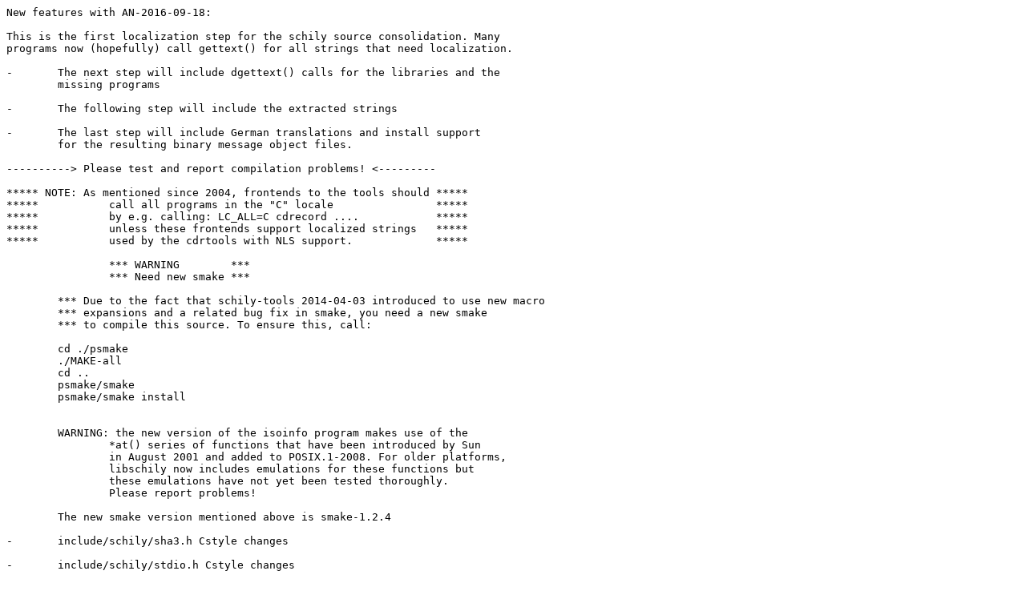

--- FILE ---
content_type: text/plain
request_url: https://ftp.gwdg.de/pub/misc/schilytools/AN-2016-09-18.txt
body_size: 5164
content:
New features with AN-2016-09-18:

This is the first localization step for the schily source consolidation. Many
programs now (hopefully) call gettext() for all strings that need localization.

-	The next step will include dgettext() calls for the libraries and the
	missing programs

-	The following step will include the extracted strings

-	The last step will include German translations and install support
	for the resulting binary message object files.

----------> Please test and report compilation problems! <---------

***** NOTE: As mentioned since 2004, frontends to the tools should *****
*****		call all programs in the "C" locale		   *****
*****		by e.g. calling: LC_ALL=C cdrecord ....		   *****
*****		unless these frontends support localized strings   *****
*****		used by the cdrtools with NLS support.		   *****

		*** WARNING        ***
		*** Need new smake ***

	*** Due to the fact that schily-tools 2014-04-03 introduced to use new macro
	*** expansions and a related bug fix in smake, you need a new smake
	*** to compile this source. To ensure this, call:

	cd ./psmake
	./MAKE-all
	cd ..
	psmake/smake
	psmake/smake install


	WARNING: the new version of the isoinfo program makes use of the 
		*at() series of functions that have been introduced by Sun
		in August 2001 and added to POSIX.1-2008. For older platforms,
		libschily now includes emulations for these functions but
		these emulations have not yet been tested thoroughly.
		Please report problems!

	The new smake version mentioned above is smake-1.2.4

-	include/schily/sha3.h Cstyle changes

-	include/schily/stdio.h Cstyle changes

-	include/schily/shedit.h Hdrstyle changes

-	Various ".locals" files modified to be based on the "dosh" builtin
	that is common to "bsh" and "Bourne Shell".

-	patch: Now using getdelim() directly if available on the current
	platform.

-	patch: New option -Wv / -Wversion prints the current patch version
	and a conformance list taken from "POSIX", "Wall-2.0", "Wall+"

-	patch: Man page now correctly mentions the SYNOPSIS for the patch
	versions that are based on POSIX rather then only the Larry Wall
	patch-2.x behavior.

-	bsh/libshedit: Support for the POSIX variables HISTFILE and HISTSIZE
	was added. The historic behavior from 1984 is implemented as fallback,
	so HISTORY is used if HISTSIZE is missing and $HOME/.history is
	used if HISTFILE is missing.

-	bsh/libshedit: increment "ctlc" with "^C" only for bsh but not for
	libshedit as the Bourne Shell cannot reset this variable and would
	otherwise stop doing TAB expansion after ^C has been typed on a
	command line.

-	Bourne Shell: reset the variable pointed to by "intrptr" in
	"savehistory" to avoid to inhibit TAB expansion after "savehistory"
	was aborted via ^C.

-	Bourne Shell: "history" is now interruptable by ^C.

-	libshedit: shedit_bhist() now has a "int **ctlcpp" parameter to allow
	"history" to be interuptable.

-	Bourne Shell: Now all modified shell variables are marked for export
	when set -a is in effect. This did previously exclude the variables
	set or modified by "getopts(1)".

-	Bourne Shell: PWD is now initialized at program start as required by
	POSIX.

-	Bourne Shell: the man page was slightly rewritten to make the text
	better to understand when parts of the man page are used in other
	OpenSolaris man pages. This is done in separate man pags for shell
	builtins.

-	Bourne Shell: man page now documents the shell variable BEEP that
	was introduced in year 2000 in the history editor for silent operation
	in meetings.

-	Bourne Shell: man page now documents the shell variables
	HISTFILE and HISTSIZE

-	cstyle: modified an expression to avoid that
		extern _exit()
			__NORETURN;
	will be flagged


-	Bourne Shell Missing features for POSIX compliance:

	- Support for $'...' quoting (this is not needed for the current
					version of POSIX but for the next POSIX
					version that will be named SUSv8).
					The development of SUSv8 will start in
					late 2016.

	We are now expecting the Bourne Shell to be fully POSIX compliant.


-	Bourne Shell further TODO list:

	-	Try to make

		lastline=
		while read line
		do
			lastline=$line
		done < /etc/passwd
		echo "lastline=$lastline"

		print the last line of /etc/passwd without the exec "trick"
		that is documented in the man page.
	
	-	Finish loadable builtin support.

	-	POSIX does not allow us to implement ". -h", so we will
		add a "source" builtin to be able to implement "source -h"

-	The following builtins (that are available in bsh) are still missing in
	the Bourne Shell:

	err			echo with output going to stderr
	glob			echo with '\0' instead of ' ' between args
	env			a builtin version of /usr/bin/env

	The following bsh intrinsics are still missing in the Bourne Shell:

	-			the restricted bsh has restriction features that
				are missing in the Bourne shell.

	-	source -h	read file into history but do not execute

	and probably more features not yet identified to be bsh unique.



Author:

Joerg Schilling
D-13353 Berlin
Germany

Email: 	joerg@schily.net, js@cs.tu-berlin.de
	joerg.schilling@fokus.fraunhofer.de

Please mail bugs and suggestions to me.
